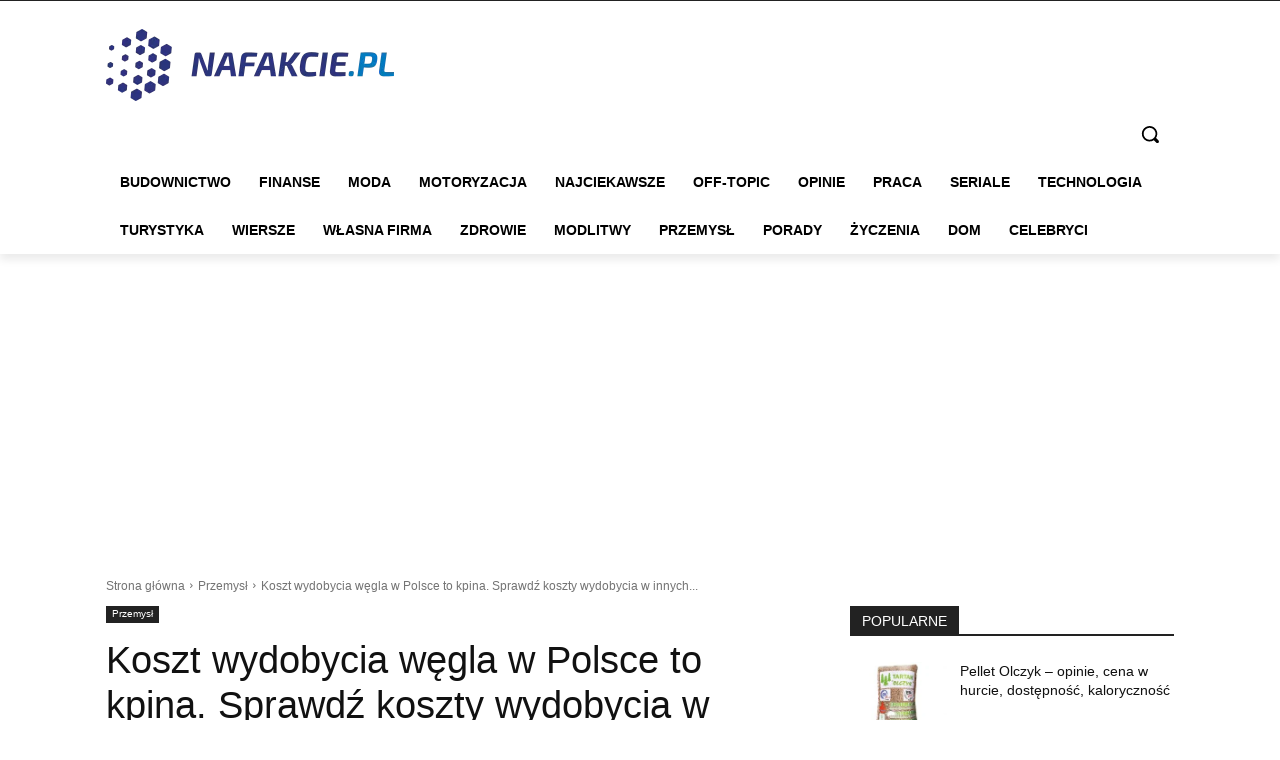

--- FILE ---
content_type: text/html; charset=utf-8
request_url: https://www.google.com/recaptcha/api2/aframe
body_size: 267
content:
<!DOCTYPE HTML><html><head><meta http-equiv="content-type" content="text/html; charset=UTF-8"></head><body><script nonce="N-Qtl1W3nZytGtX9-6JtXw">/** Anti-fraud and anti-abuse applications only. See google.com/recaptcha */ try{var clients={'sodar':'https://pagead2.googlesyndication.com/pagead/sodar?'};window.addEventListener("message",function(a){try{if(a.source===window.parent){var b=JSON.parse(a.data);var c=clients[b['id']];if(c){var d=document.createElement('img');d.src=c+b['params']+'&rc='+(localStorage.getItem("rc::a")?sessionStorage.getItem("rc::b"):"");window.document.body.appendChild(d);sessionStorage.setItem("rc::e",parseInt(sessionStorage.getItem("rc::e")||0)+1);localStorage.setItem("rc::h",'1768785345568');}}}catch(b){}});window.parent.postMessage("_grecaptcha_ready", "*");}catch(b){}</script></body></html>